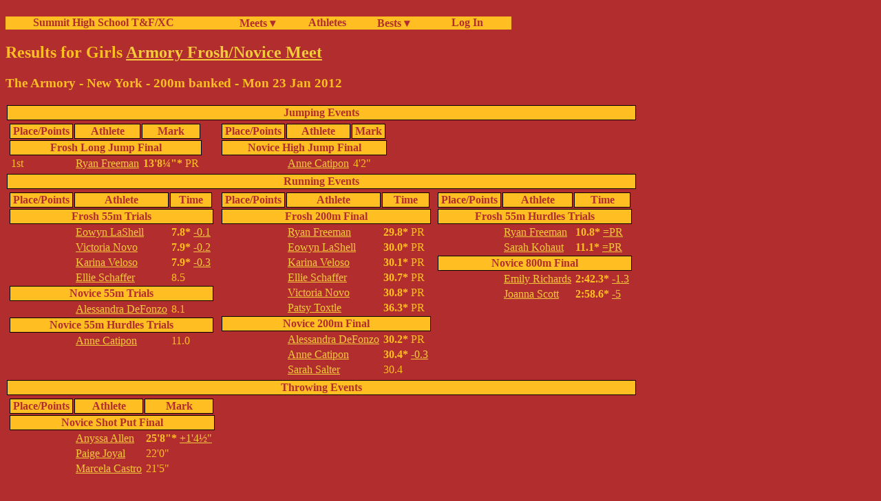

--- FILE ---
content_type: application/xhtml+xml;charset=utf-8;encoding=utf-8
request_url: http://fillmore.homelinux.net/cgi-bin/Meet?meet=1367
body_size: 7274
content:
<!DOCTYPE html><html xmlns="http://www.w3.org/1999/xhtml" xml:lang="en" lang="en"><head><meta charset="utf-8" /><meta name="description" content="Fantasy Sports Commissioner, player news, and valuation with no advertising"/><meta name="viewport" content="width=device-width, initial-scale=1.0" /><title>Results for Girls Armory Frosh/Novice Meet</title>
<link rel="stylesheet" type="text/css" media="all" href="/summitnav.css" />
<link rel="stylesheet" type="text/css" media="all" href="/meet.1.css" />
</head><body><div id="main-nav" class="main-nav"><ul><b><li class="nav_intro"><a class="tab" href="https://www.summitxctrack.com/">Summit High School T&amp;F/XC</a></li><li class="nav_title"><a class="tab" href="/cgi-bin/Meets">Meets &#9662;</a><ul><li></li></ul><table><tr><td><a class="tab" href="/cgi-bin/Meets?season=Outdoor">Outdoor</a></td></tr>
<tr><td><a class="tab" href="/cgi-bin/Meets?season=Indoor">Indoor</a></td></tr>
<tr><td><a class="tab" href="/cgi-bin/Meets?season=Cross%20Country">Cross Country</a></td></tr>
</table></li><li class="nav_title"><a class="tab" href="/cgi-bin/Athletes">Athletes</a></li><li class="nav_title"><a class="tab" href="/cgi-bin/Bests">Bests &#9662;</a><ul><li></li></ul><table><tr><td><a class="tab" href="/cgi-bin/Bests?season=Outdoor">Outdoor Bests</a></td></tr>
<tr><td><a class="tab" href="/cgi-bin/Bests?season=Indoor">Indoor Bests</a></td></tr>
<tr><td><a class="tab" href="/cgi-bin/Bests?season=Cross%20Country">Cross Country Bests</a></td></tr>
<tr><td><a class="tab" href="/cgi-bin/Bests?season=Cross%20Country;range=all;list=10;sex=F">Girls Cross Country Top 10s</a></td></tr>
<tr><td><a class="tab" href="/cgi-bin/Bests?season=Cross%20Country;range=all;list=10;sex=M">Boys Cross Country Top 10s</a></td></tr>
<tr><td><a class="tab" href="/cgi-bin/Bests?season=Indoor;list=1;show_relay=0;range=all;convert=1">Indoor School Records</a></td></tr>
<tr><td><a class="tab" href="/cgi-bin/Bests?season=Outdoor;list=1;show_relay=0;range=all;convert=1">Outdoor School Records</a></td></tr>
<tr><td><a class="tab" href="/cgi-bin/Bests?list=1;show_relay=0;range=all;convert=1">All Track School Records</a></td></tr>
<tr><td><a class="tab" href="/cgi-bin/Bests?season=Outdoor;list=25;show_relay=0;range=all">Outdoor All Time Top 25</a></td></tr>
<tr><td><a class="tab" href="/cgi-bin/Bests?season=Indoor;list=25;show_relay=0;range=all">Indoor All Time Top 25</a></td></tr>
</table></li><li class="nav_item"><a class="tab" href="/cgi-bin/SummitLogin">&#160; Log In</a></li></b></ul></div><p class="text_line"> </p><h2>Results for Girls <a href="/cgi-bin/Meets?name=Armory Frosh/Novice Meet;year=;season=Indoor;sex=F">Armory Frosh/Novice Meet</a></h2>
<h3>The Armory - New York - 200m banked - Mon 23 Jan 2012</h3>
<div class="main"><table>
<tr><th colspan="5">Jumping Events</th></tr>
<tr><td class="top"><table><tr><th>Place/Points</th><th>Athlete</th><th>Mark</th></tr>
<tr><th colspan="5">Frosh Long Jump Final</th></tr>
<tr><td>1st</td><td><a href="Athlete?athlete=380">Ryan Freeman</a></td><td><b>13'8&#188;"*</b> PR</td></tr>
</table></td><td class="top"><table><tr><th>Place/Points</th><th>Athlete</th><th>Mark</th></tr>
<tr><th colspan="5">Novice High Jump Final</th></tr>
<tr><td></td><td><a href="Athlete?athlete=432">Anne Catipon</a></td><td>4'2"</td></tr>
</table></td></tr>
<tr><th colspan="5">Running Events</th></tr>
<tr><td class="top"><table><tr><th>Place/Points</th><th>Athlete</th><th>Time</th></tr>
<tr><th colspan="5">Frosh 55m Trials</th></tr>
<tr><td></td><td><a href="Athlete?athlete=363">Eowyn LaShell</a></td><td><b> 7.8*</b> <a href="Meet?meet=1354" title="2011-12-27 Holiday Relay Carnival Trials">-0.1</a></td></tr>
<tr><td></td><td><a href="Athlete?athlete=357">Victoria Novo</a></td><td><b> 7.9*</b> <a href="Meet?meet=1354" title="2011-12-27 Holiday Relay Carnival Trials">-0.2</a></td></tr>
<tr><td></td><td><a href="Athlete?athlete=369">Karina Veloso</a></td><td><b> 7.9*</b> <a href="Meet?meet=1365" title="2012-01-19 Bill Reid Memorial Trials">-0.3</a></td></tr>
<tr><td></td><td><a href="Athlete?athlete=356">Ellie Schaffer</a></td><td> 8.5</td></tr>
<tr><th colspan="5">Novice 55m Trials</th></tr>
<tr><td></td><td><a href="Athlete?athlete=1415">Alessandra DeFonzo</a></td><td> 8.1</td></tr>
<tr><th colspan="5">Novice 55m Hurdles Trials</th></tr>
<tr><td></td><td><a href="Athlete?athlete=432">Anne Catipon</a></td><td>11.0</td></tr>
</table></td><td class="top"><table><tr><th>Place/Points</th><th>Athlete</th><th>Time</th></tr>
<tr><th colspan="5">Frosh 200m Final</th></tr>
<tr><td></td><td><a href="Athlete?athlete=380">Ryan Freeman</a></td><td><b>29.8*</b> PR</td></tr>
<tr><td></td><td><a href="Athlete?athlete=363">Eowyn LaShell</a></td><td><b>30.0*</b> PR</td></tr>
<tr><td></td><td><a href="Athlete?athlete=369">Karina Veloso</a></td><td><b>30.1*</b> PR</td></tr>
<tr><td></td><td><a href="Athlete?athlete=356">Ellie Schaffer</a></td><td><b>30.7*</b> PR</td></tr>
<tr><td></td><td><a href="Athlete?athlete=357">Victoria Novo</a></td><td><b>30.8*</b> PR</td></tr>
<tr><td></td><td><a href="Athlete?athlete=1111">Patsy Toxtle</a></td><td><b>36.3*</b> PR</td></tr>
<tr><th colspan="5">Novice 200m Final</th></tr>
<tr><td></td><td><a href="Athlete?athlete=1415">Alessandra DeFonzo</a></td><td><b>30.2*</b> PR</td></tr>
<tr><td></td><td><a href="Athlete?athlete=432">Anne Catipon</a></td><td><b>30.4*</b> <a href="Meet?meet=1354" title="2011-12-27 Holiday Relay Carnival">-0.3</a></td></tr>
<tr><td></td><td><a href="Athlete?athlete=354">Sarah Salter</a></td><td>30.4</td></tr>
</table></td><td class="top"><table><tr><th>Place/Points</th><th>Athlete</th><th>Time</th></tr>
<tr><th colspan="5">Frosh 55m Hurdles Trials</th></tr>
<tr><td></td><td><a href="Athlete?athlete=380">Ryan Freeman</a></td><td><b>10.8*</b> <a href="Meet?meet=1354" title="2011-12-27 Holiday Relay Carnival Trials">=PR</a></td></tr>
<tr><td></td><td><a href="Athlete?athlete=360">Sarah Kohaut</a></td><td><b>11.1*</b> <a href="Meet?meet=1365" title="2012-01-19 Bill Reid Memorial Trials">=PR</a></td></tr>
<tr><th colspan="5">Novice 800m Final</th></tr>
<tr><td></td><td><a href="Athlete?athlete=438">Emily Richards</a></td><td><b>2:42.3*</b> <a href="Meet?meet=1391" title="2009-12-21 Spiked Shoe Invitational">-1.3</a></td></tr>
<tr><td></td><td><a href="Athlete?athlete=1362">Joanna Scott</a></td><td><b>2:58.6*</b> <a href="Meet?meet=1350" title="2011-12-19 Spiked Shoe Invitational">-5</a></td></tr>
</table></td></tr>
<tr><th colspan="5">Throwing Events</th></tr>
<tr><td class="top"><table><tr><th>Place/Points</th><th>Athlete</th><th>Mark</th></tr>
<tr><th colspan="5">Novice Shot Put Final</th></tr>
<tr><td></td><td><a href="Athlete?athlete=1107">Anyssa Allen</a></td><td><b>25'8"*</b> <a href="Meet?meet=1360" title="2012-01-11 Valentine Invitational">+1'4&#189;"</a></td></tr>
<tr><td></td><td><a href="Athlete?athlete=431">Paige Joyal</a></td><td>22'0"</td></tr>
<tr><td></td><td><a href="Athlete?athlete=362">Marcela Castro</a></td><td>21'5"</td></tr>
</table></td></tr>
</table><table></table>
</div><div class="footer"><h5>Copyright &#169; 2026 by Almaviva Software LLC. All rights reserved.</h5>
<h5>Fri 30-Jan-2026 19:22:07</h5>
</div></body></html>